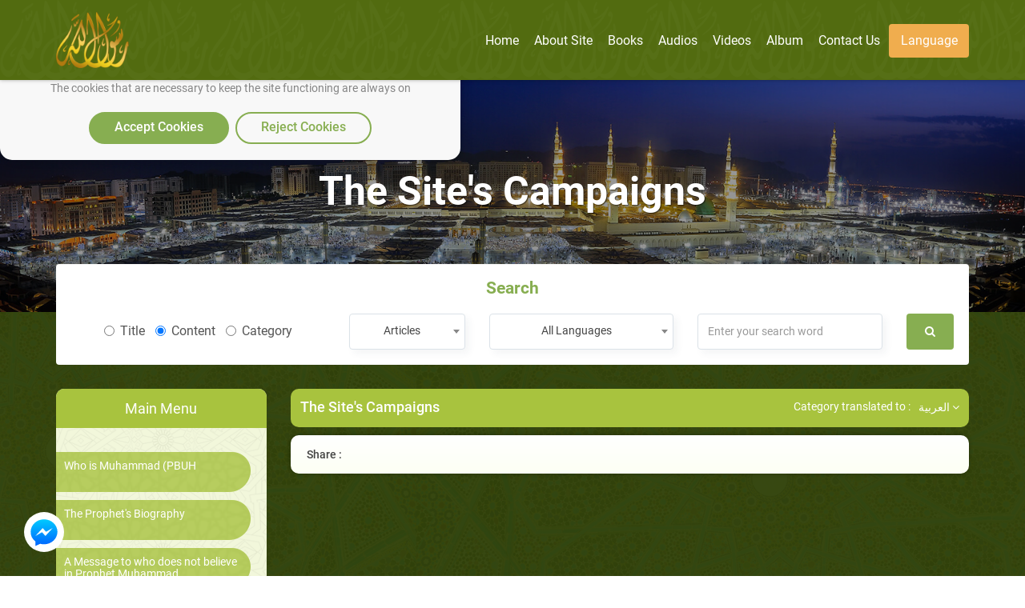

--- FILE ---
content_type: application/javascript; charset=UTF-8
request_url: https://api.livechatinc.com/v3.6/customer/action/get_dynamic_configuration?x-region=us-south1&license_id=7499411&client_id=c5e4f61e1a6c3b1521b541bc5c5a2ac5&url=https%3A%2F%2Frasoulallah.net%2Fen%2Fvideos%2Fcategory%2F1062&channel_type=code&jsonp=__5xc01vo5j7r
body_size: 401
content:
__5xc01vo5j7r({"organization_id":"669e9aa2-1e2e-4467-a11e-a33c62a2e7b1","livechat_active":true,"livechat":{"group_id":0,"client_limit_exceeded":false,"domain_allowed":true,"online_group_ids":[0,3,19,58,63,104,105,147,317,386,460,485,521,536,538,546,561,566,570,571,574,579,580,581,582,584,586,601,602,604,608,609,610,612],"config_version":"5319.0.562.60324.9547.9783.587.715.95.556.54.31.1","localization_version":"6bb83031e4f97736cbbada081b074fb6_0820fcd855af1f7d081d203653409d77","language":"en"},"default_widget":"livechat"});